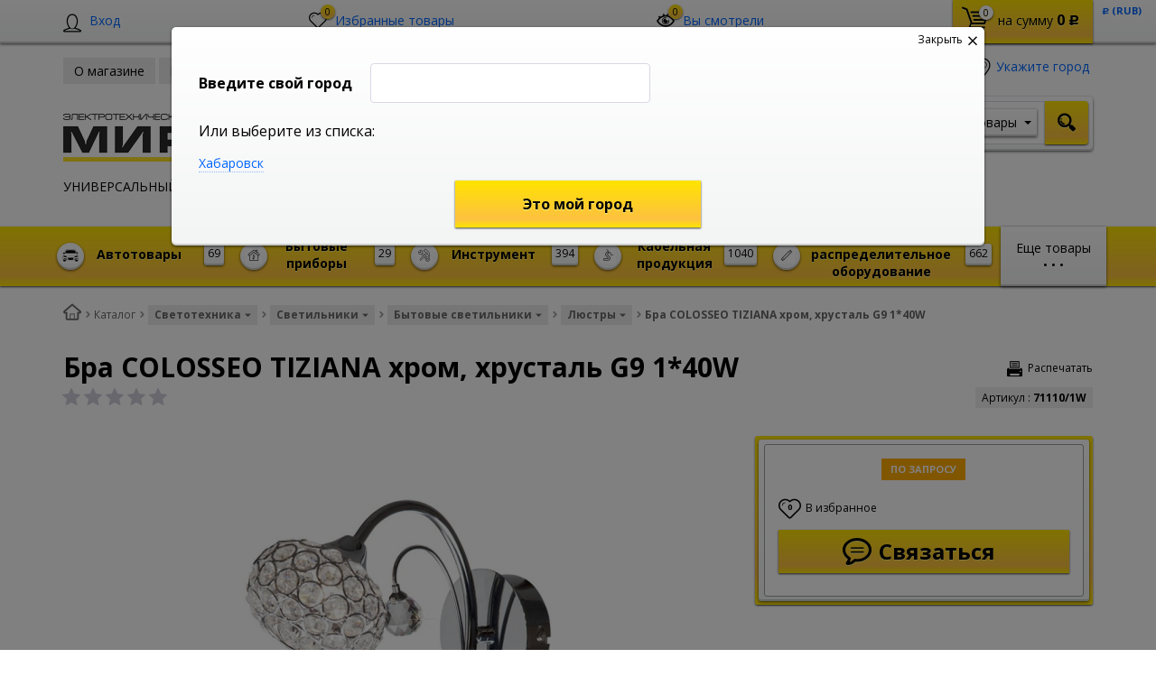

--- FILE ---
content_type: text/html; charset=UTF-8
request_url: https://shop.mireks.ru/ajax/viewed.php?get_block_viewed=Y
body_size: 432
content:
<div id="backend-viewd-container" class="top-line-item you-watched">
            <a href="#" class="btn-you-watched pseudolink with-icon"
   data-popup="#popup_you-watched" id="you-watched-toggler">
    <i class="flaticon-eye36"></i>
    <span class="items-inside" id="bxdinamic_bitronic2_watched_list_52">
        <!--'start_frame_cache_bxdinamic_bitronic2_watched_list_52'-->        0        <!--'end_frame_cache_bxdinamic_bitronic2_watched_list_52'-->    </span>
    <span class="link-text">Вы смотрели</span>
</a>
<div class="top-line-popup popup_you-watched" id="popup_you-watched" data-darken>
    <button class="btn-close" data-popup="#popup_you-watched">
        <span class="btn-text">Закрыть</span>
        <i class="flaticon-close47"></i>
    </button>
    <div class="popup-header">
        <!--'start_frame_cache_rJCt68'-->        <span class="header-text">
            Вы смотрели 0 товаров:
        </span>
        <!--'end_frame_cache_rJCt68'-->    </div>
    <div class="table-wrap">
        <div class="scroller scroller_v">
            <!--'start_frame_cache_qsNgU0'-->            <pre class="cache_time_debug">16:52:00 - 21.01.2026</pre>                        <!--'end_frame_cache_qsNgU0'-->            <div class="scroller__track scroller__track_v">
                <div class="scroller__bar scroller__bar_v"></div>
            </div>
        </div>
    </div>
</div>
    </div>

--- FILE ---
content_type: text/html; charset=UTF-8
request_url: https://shop.mireks.ru/ajax/bigdata.php?AJAX_ITEMS=undefined&RID=undefined
body_size: 5374
content:
<pre class="cache_time_debug">16:52:02 - 21.01.2026</pre><header>
	<i class="flaticon-text133"></i>
	<span class="text">Не забудьте добавить к заказу:</span>
</header>
<div id="bigdata_accessories_products_1953143524_items" class="accessories-list">
		<!-- add class .out-of-stock to switch buy-btn visibility -->
	<div class="accessory __hide_buttons" id="bx_1747185_391916576486305">
				
		<div itemscope itemtype="http://schema.org/ImageObject" class="photo">
			<a href="/catalog/svetotekhnika/svetilniki/svetodiodnaya_lenta/konnektory_i_aksessuary/konnektor_era_ls_connector_rgb_dd_ip20_3sht_up.html">
			<img itemprop="contentUrl" class="lazy" data-original="/upload/resizer2/14/c6c/c6c984f651f97fd62169019064870fc5.jpg" src="/bitrix/templates/romza_bitronic2_2.25.0/img/ajax-loader.gif" alt="Коннектор Эра LS-connector-RGB-DD-IP20 (3шт/уп)" title="Коннектор Эра LS-connector-RGB-DD-IP20 (3шт/уп)">
			</a>
		</div>
		<div class="main-data">
			<a href="/catalog/svetotekhnika/svetilniki/svetodiodnaya_lenta/konnektory_i_aksessuary/konnektor_era_ls_connector_rgb_dd_ip20_3sht_up.html">
				<span class="text">Коннектор Эра LS-connector-RGB-DD-IP20 (3шт/уп)</span>
			</a>
							<div class="rating">
					
<div class="rating-stars" data-rating="3" data-itemid="391916" data-params="d877d420371769d9e79366a313795978" data-disabled="false">
	
			<i data-value="0" data-index="1" title="1" class="flaticon-black13">
		</i>
			<i data-value="1" data-index="2" title="2" class="flaticon-black13">
		</i>
			<i data-value="2" data-index="3" title="3" class="flaticon-black13">
		</i>
			<i data-value="3" data-index="4" title="4" class="flaticon-black13">
		</i>
			<i data-value="4" data-index="5" title="5" class="flaticon-black13">
		</i>
	</div><!-- /rating-stars -->
<script>RZB2.ajax.Vote.arParams["d877d420371769d9e79366a313795978"] = {'SESSION_PARAMS':'d877d420371769d9e79366a313795978','sessid':'16f953e962aa2569025e8f9d613b7cbe','AJAX_CALL':'Y'};</script>				</div><!-- /.rating -->
						<div class="price-wrap clearfix">
							<span class="price" id="bx_1747185_391916576486305_price">По запросу</span>
						</div>
		</div><!-- /.main-data -->
		<div class="action-buttons" id="bx_1747185_391916576486305_basket_actions">
							<button 
					type="button" 
					class="btn-action favorite" 
					data-favorite-id="391916" 
					data-tooltip title="Добавить в избранное"
					id="bx_1747185_391916576486305_favorite_link">
					<i class="flaticon-heart3"></i>
				</button>
									<div class="btn-buy-wrap icon-only "				data-tooltip title="Связаться">
															<button type="button" class="btn-action buy when-in-stock" id="bx_1747185_391916576486305_request_link"
							data-product-id="391916" data-product-rid="391916" data-measure-name="шт"
							data-toggle="modal" data-target="#modal_contact_product">
							<i class="flaticon-speech90"></i>
                            <input type="hidden" name="bigdata_recommendation_id" value="391916">
						</button>
												</div>
		</div><!-- .action-buttons -->
		 
				<script type="text/javascript">
			var obbx_1747185_391916576486305 = new JCCatalogItem({'PRODUCT_TYPE':'','SHOW_QUANTITY':false,'BIG_DATA':true,'ACCESSORS':true,'SHOW_ADD_BASKET_BTN':false,'SHOW_BUY_BTN':false,'SHOW_ABSENT':false,'SHOW_SKU_PROPS':false,'SECOND_PICT':'','SHOW_OLD_PRICE':true,'SHOW_DISCOUNT_PERCENT':true,'ADD_TO_BASKET_ACTION':'','SHOW_CLOSE_POPUP':false,'DISPLAY_COMPARE':false,'DISPLAY_FAVORITE':true,'REQUEST_URI':'/catalog/svetotekhnika/svetilniki/bytovye_svetilniki/lyustry/bra_colosseo_tiziana_khrom_khrustal_g9_1_40w.html','SCRIPT_NAME':'/bitrix/urlrewrite.php','DEFAULT_PICTURE':{'PICTURE':'','PICTURE_SECOND':''},'VISUAL':{'ID':'bx_1747185_391916576486305','PRICE_ID':'bx_1747185_391916576486305_price','BUY_ID':'bx_1747185_391916576486305_buy_link','BUY_ID_2':'bx_1747185_391916576486305_buy_link_alt','BUY_ONECLICK':'bx_1747185_391916576486305_buy_oneclick','ADD_BASKET_ID':'','BASKET_ACTIONS_ID':'bx_1747185_391916576486305_basket_actions','BASKET_PROP_DIV':'bx_1747185_391916576486305_basket_prop','COMPARE_LINK_ID':'bx_1747185_391916576486305_compare_link','FAVORITE_ID':'bx_1747185_391916576486305_favorite_link','BIG_DATA_CONTAINER':'bigdata_accessories_products_1953143524_items'},'BASKET':{'ADD_PROPS':true,'PROPS':'prop','EMPTY_PROPS':true,'BASKET_URL':'/personal/cart/','ADD_URL_TEMPLATE':'/ajax/catalog.php?action=ADD2BASKET&id=#ID#&ajax_basket=Y','BUY_URL_TEMPLATE':'/ajax/catalog.php?action=BUY&id=#ID#&ajax_basket=Y'},'PRODUCT':{'ID':'391916','IBLOCK_ID':'52','NAME':'','PICT':{'ID':'1125589','TIMESTAMP_X':'03.12.2020 04:39:24','MODULE_ID':'iblock','HEIGHT':'150','WIDTH':'150','FILE_SIZE':'6299','CONTENT_TYPE':'image/jpeg','SUBDIR':'iblock/226','FILE_NAME':'22629a5a17849e2d9211d11c9cea1884.jpg','ORIGINAL_NAME':'4961c536-a943-11e6-a0b1-00059a3c7a00_df9573fb-4803-11e9-847b-005056b435e2.resize1.jpg','DESCRIPTION':'628393 ЭРА LS-connector-RGB-DD-IP20','HANDLER_ID':'','EXTERNAL_ID':'07d399817f0255f835422857606432e2','SRC':'/upload/iblock/226/22629a5a17849e2d9211d11c9cea1884.jpg','ALT':'Коннектор Эра LS-connector-RGB-DD-IP20 (3шт/уп)','TITLE':'Коннектор Эра LS-connector-RGB-DD-IP20 (3шт/уп)'},'CAN_BUY':false,'BASIS_PRICE':''},'OFFERS':[],'OFFER_SELECTED':'0','TREE_PROPS':[],'LAST_ELEMENT':'','FAVORITE':{'FAVORITE_URL_TEMPLATE':'/ajax/favorites.php?ACTION=ADD&ID=#ID#','FAVORITE_URL_TEMPLATE_DEL':'/ajax/favorites.php?ACTION=DELETE&ID=#ID#','FAVORITE_PATH':''}});
		</script>
	</div><!-- /.accessory -->
		<!-- add class .out-of-stock to switch buy-btn visibility -->
	<div class="accessory __hide_buttons" id="bx_1747185_3919301194757889">
				
		<div itemscope itemtype="http://schema.org/ImageObject" class="photo">
			<a href="/catalog/svetotekhnika/svetilniki/prozhektora/prozhektora_svetodiodnye/prozhektor_svetodiodnyy_era_lpr_30w_6500k_m.html">
			<img itemprop="contentUrl" class="lazy" data-original="/upload/resizer2/14/bbe/bbece2f2233c191afdc81050d3860f72.jpg" src="/bitrix/templates/romza_bitronic2_2.25.0/img/ajax-loader.gif" alt="Прожектор светодиодный Эра LPR-30W-6500K-M" title="Прожектор светодиодный Эра LPR-30W-6500K-M">
			</a>
		</div>
		<div class="main-data">
			<a href="/catalog/svetotekhnika/svetilniki/prozhektora/prozhektora_svetodiodnye/prozhektor_svetodiodnyy_era_lpr_30w_6500k_m.html">
				<span class="text">Прожектор светодиодный Эра LPR-30W-6500K-M</span>
			</a>
							<div class="rating">
					
<div class="rating-stars" data-rating="3" data-itemid="391930" data-params="d877d420371769d9e79366a313795978" data-disabled="false">
	
			<i data-value="0" data-index="1" title="1" class="flaticon-black13">
		</i>
			<i data-value="1" data-index="2" title="2" class="flaticon-black13">
		</i>
			<i data-value="2" data-index="3" title="3" class="flaticon-black13">
		</i>
			<i data-value="3" data-index="4" title="4" class="flaticon-black13">
		</i>
			<i data-value="4" data-index="5" title="5" class="flaticon-black13">
		</i>
	</div><!-- /rating-stars -->
<script>RZB2.ajax.Vote.arParams["d877d420371769d9e79366a313795978"] = {'SESSION_PARAMS':'d877d420371769d9e79366a313795978','sessid':'16f953e962aa2569025e8f9d613b7cbe','AJAX_CALL':'Y'};</script>				</div><!-- /.rating -->
						<div class="price-wrap clearfix">
							<span class="price" id="bx_1747185_3919301194757889_price">По запросу</span>
						</div>
		</div><!-- /.main-data -->
		<div class="action-buttons" id="bx_1747185_3919301194757889_basket_actions">
							<button 
					type="button" 
					class="btn-action favorite" 
					data-favorite-id="391930" 
					data-tooltip title="Добавить в избранное"
					id="bx_1747185_3919301194757889_favorite_link">
					<i class="flaticon-heart3"></i>
				</button>
									<div class="btn-buy-wrap icon-only "				data-tooltip title="Связаться">
															<button type="button" class="btn-action buy when-in-stock" id="bx_1747185_3919301194757889_request_link"
							data-product-id="391930" data-product-rid="391930" data-measure-name="шт"
							data-toggle="modal" data-target="#modal_contact_product">
							<i class="flaticon-speech90"></i>
                            <input type="hidden" name="bigdata_recommendation_id" value="391930">
						</button>
												</div>
		</div><!-- .action-buttons -->
		 
				<script type="text/javascript">
			var obbx_1747185_3919301194757889 = new JCCatalogItem({'PRODUCT_TYPE':'','SHOW_QUANTITY':false,'BIG_DATA':true,'ACCESSORS':true,'SHOW_ADD_BASKET_BTN':false,'SHOW_BUY_BTN':false,'SHOW_ABSENT':false,'SHOW_SKU_PROPS':false,'SECOND_PICT':'','SHOW_OLD_PRICE':true,'SHOW_DISCOUNT_PERCENT':true,'ADD_TO_BASKET_ACTION':'','SHOW_CLOSE_POPUP':false,'DISPLAY_COMPARE':false,'DISPLAY_FAVORITE':true,'REQUEST_URI':'/catalog/svetotekhnika/svetilniki/bytovye_svetilniki/lyustry/bra_colosseo_tiziana_khrom_khrustal_g9_1_40w.html','SCRIPT_NAME':'/bitrix/urlrewrite.php','DEFAULT_PICTURE':{'PICTURE':'','PICTURE_SECOND':''},'VISUAL':{'ID':'bx_1747185_3919301194757889','PRICE_ID':'bx_1747185_3919301194757889_price','BUY_ID':'bx_1747185_3919301194757889_buy_link','BUY_ID_2':'bx_1747185_3919301194757889_buy_link_alt','BUY_ONECLICK':'bx_1747185_3919301194757889_buy_oneclick','ADD_BASKET_ID':'','BASKET_ACTIONS_ID':'bx_1747185_3919301194757889_basket_actions','BASKET_PROP_DIV':'bx_1747185_3919301194757889_basket_prop','COMPARE_LINK_ID':'bx_1747185_3919301194757889_compare_link','FAVORITE_ID':'bx_1747185_3919301194757889_favorite_link','BIG_DATA_CONTAINER':'bigdata_accessories_products_1953143524_items'},'BASKET':{'ADD_PROPS':true,'PROPS':'prop','EMPTY_PROPS':true,'BASKET_URL':'/personal/cart/','ADD_URL_TEMPLATE':'/ajax/catalog.php?action=ADD2BASKET&id=#ID#&ajax_basket=Y','BUY_URL_TEMPLATE':'/ajax/catalog.php?action=BUY&id=#ID#&ajax_basket=Y'},'PRODUCT':{'ID':'391930','IBLOCK_ID':'52','NAME':'','PICT':{'ID':'860267','TIMESTAMP_X':'30.05.2019 03:38:50','MODULE_ID':'iblock','HEIGHT':'150','WIDTH':'114','FILE_SIZE':'7226','CONTENT_TYPE':'image/jpeg','SUBDIR':'iblock/252','FILE_NAME':'252f9763ecc016d18a7faaf860fcbe1c.jpg','ORIGINAL_NAME':'2ad907b9-a93f-11e6-a0b1-00059a3c7a00_fec1d291-47f5-11e9-847b-005056b435e2.resize1.jpg','DESCRIPTION':'пр30','HANDLER_ID':'','EXTERNAL_ID':'5c459760bdac5e88771f4958ccf71df7','SRC':'/upload/iblock/252/252f9763ecc016d18a7faaf860fcbe1c.jpg','ALT':'Прожектор светодиодный Эра LPR-30W-6500K-M','TITLE':'Прожектор светодиодный Эра LPR-30W-6500K-M'},'CAN_BUY':false,'BASIS_PRICE':''},'OFFERS':[],'OFFER_SELECTED':'0','TREE_PROPS':[],'LAST_ELEMENT':'','FAVORITE':{'FAVORITE_URL_TEMPLATE':'/ajax/favorites.php?ACTION=ADD&ID=#ID#','FAVORITE_URL_TEMPLATE_DEL':'/ajax/favorites.php?ACTION=DELETE&ID=#ID#','FAVORITE_PATH':''}});
		</script>
	</div><!-- /.accessory -->
		<!-- add class .out-of-stock to switch buy-btn visibility -->
	<div class="accessory __hide_buttons" id="bx_1747185_391940967791510">
				
		<div itemscope itemtype="http://schema.org/ImageObject" class="photo">
			<a href="/catalog/svetotekhnika/svetilniki/bytovye_svetilniki/svetilniki_pod_lyuminestsentnuyu_lampu_1/svetilnik_lyuminestsentnyy_navigator_nel_a2_e130_t4_840_wh.html">
			<img itemprop="contentUrl" class="lazy" data-original="/upload/resizer2/14/4bb/4bb6d95cb140911e84b94c03c15a95d8.gif" src="/bitrix/templates/romza_bitronic2_2.25.0/img/ajax-loader.gif" alt="Светильник люминесцентный Navigator NEL-A2-E130-T4-840/WH" title="Светильник люминесцентный Navigator NEL-A2-E130-T4-840/WH">
			</a>
		</div>
		<div class="main-data">
			<a href="/catalog/svetotekhnika/svetilniki/bytovye_svetilniki/svetilniki_pod_lyuminestsentnuyu_lampu_1/svetilnik_lyuminestsentnyy_navigator_nel_a2_e130_t4_840_wh.html">
				<span class="text">Светильник люминесцентный Navigator NEL-A2-E130-T4-840/WH</span>
			</a>
							<div class="rating">
					
<div class="rating-stars" data-rating="0" data-itemid="391940" data-params="d877d420371769d9e79366a313795978" data-disabled="false">
	
			<i data-value="0" data-index="1" title="1" class="flaticon-black13">
		</i>
			<i data-value="1" data-index="2" title="2" class="flaticon-black13">
		</i>
			<i data-value="2" data-index="3" title="3" class="flaticon-black13">
		</i>
			<i data-value="3" data-index="4" title="4" class="flaticon-black13">
		</i>
			<i data-value="4" data-index="5" title="5" class="flaticon-black13">
		</i>
	</div><!-- /rating-stars -->
<script>RZB2.ajax.Vote.arParams["d877d420371769d9e79366a313795978"] = {'SESSION_PARAMS':'d877d420371769d9e79366a313795978','sessid':'16f953e962aa2569025e8f9d613b7cbe','AJAX_CALL':'Y'};</script>				</div><!-- /.rating -->
						<div class="price-wrap clearfix">
							<span class="price" id="bx_1747185_391940967791510_price">По запросу</span>
						</div>
		</div><!-- /.main-data -->
		<div class="action-buttons" id="bx_1747185_391940967791510_basket_actions">
							<button 
					type="button" 
					class="btn-action favorite" 
					data-favorite-id="391940" 
					data-tooltip title="Добавить в избранное"
					id="bx_1747185_391940967791510_favorite_link">
					<i class="flaticon-heart3"></i>
				</button>
									<div class="btn-buy-wrap icon-only "				data-tooltip title="Связаться">
															<button type="button" class="btn-action buy when-in-stock" id="bx_1747185_391940967791510_request_link"
							data-product-id="391940" data-product-rid="391940" data-measure-name="шт"
							data-toggle="modal" data-target="#modal_contact_product">
							<i class="flaticon-speech90"></i>
                            <input type="hidden" name="bigdata_recommendation_id" value="391940">
						</button>
												</div>
		</div><!-- .action-buttons -->
		 
				<script type="text/javascript">
			var obbx_1747185_391940967791510 = new JCCatalogItem({'PRODUCT_TYPE':'','SHOW_QUANTITY':false,'BIG_DATA':true,'ACCESSORS':true,'SHOW_ADD_BASKET_BTN':false,'SHOW_BUY_BTN':false,'SHOW_ABSENT':false,'SHOW_SKU_PROPS':false,'SECOND_PICT':'','SHOW_OLD_PRICE':true,'SHOW_DISCOUNT_PERCENT':true,'ADD_TO_BASKET_ACTION':'','SHOW_CLOSE_POPUP':false,'DISPLAY_COMPARE':false,'DISPLAY_FAVORITE':true,'REQUEST_URI':'/catalog/svetotekhnika/svetilniki/bytovye_svetilniki/lyustry/bra_colosseo_tiziana_khrom_khrustal_g9_1_40w.html','SCRIPT_NAME':'/bitrix/urlrewrite.php','DEFAULT_PICTURE':{'PICTURE':'','PICTURE_SECOND':''},'VISUAL':{'ID':'bx_1747185_391940967791510','PRICE_ID':'bx_1747185_391940967791510_price','BUY_ID':'bx_1747185_391940967791510_buy_link','BUY_ID_2':'bx_1747185_391940967791510_buy_link_alt','BUY_ONECLICK':'bx_1747185_391940967791510_buy_oneclick','ADD_BASKET_ID':'','BASKET_ACTIONS_ID':'bx_1747185_391940967791510_basket_actions','BASKET_PROP_DIV':'bx_1747185_391940967791510_basket_prop','COMPARE_LINK_ID':'bx_1747185_391940967791510_compare_link','FAVORITE_ID':'bx_1747185_391940967791510_favorite_link','BIG_DATA_CONTAINER':'bigdata_accessories_products_1953143524_items'},'BASKET':{'ADD_PROPS':true,'PROPS':'prop','EMPTY_PROPS':true,'BASKET_URL':'/personal/cart/','ADD_URL_TEMPLATE':'/ajax/catalog.php?action=ADD2BASKET&id=#ID#&ajax_basket=Y','BUY_URL_TEMPLATE':'/ajax/catalog.php?action=BUY&id=#ID#&ajax_basket=Y'},'PRODUCT':{'ID':'391940','IBLOCK_ID':'52','NAME':'','PICT':false,'CAN_BUY':false,'BASIS_PRICE':''},'OFFERS':[],'OFFER_SELECTED':'0','TREE_PROPS':[],'LAST_ELEMENT':'','FAVORITE':{'FAVORITE_URL_TEMPLATE':'/ajax/favorites.php?ACTION=ADD&ID=#ID#','FAVORITE_URL_TEMPLATE_DEL':'/ajax/favorites.php?ACTION=DELETE&ID=#ID#','FAVORITE_PATH':''}});
		</script>
	</div><!-- /.accessory -->
		<!-- add class .out-of-stock to switch buy-btn visibility -->
	<div class="accessory __hide_buttons" id="bx_1747185_391979112323672">
				
		<div itemscope itemtype="http://schema.org/ImageObject" class="photo">
			<a href="/catalog/svetotekhnika/svetilniki/bytovye_svetilniki/lyustry/bra_mb9040_3_khrom_3_3w_led.html">
			<img itemprop="contentUrl" class="lazy" data-original="/upload/resizer2/14/4bb/4bb6d95cb140911e84b94c03c15a95d8.gif" src="/bitrix/templates/romza_bitronic2_2.25.0/img/ajax-loader.gif" alt="Бра MB9040-3 Хром 3*3W LED" title="Бра MB9040-3 Хром 3*3W LED">
			</a>
		</div>
		<div class="main-data">
			<a href="/catalog/svetotekhnika/svetilniki/bytovye_svetilniki/lyustry/bra_mb9040_3_khrom_3_3w_led.html">
				<span class="text">Бра MB9040-3 Хром 3*3W LED</span>
			</a>
							<div class="rating">
					
<div class="rating-stars" data-rating="3" data-itemid="391979" data-params="d877d420371769d9e79366a313795978" data-disabled="false">
	
			<i data-value="0" data-index="1" title="1" class="flaticon-black13">
		</i>
			<i data-value="1" data-index="2" title="2" class="flaticon-black13">
		</i>
			<i data-value="2" data-index="3" title="3" class="flaticon-black13">
		</i>
			<i data-value="3" data-index="4" title="4" class="flaticon-black13">
		</i>
			<i data-value="4" data-index="5" title="5" class="flaticon-black13">
		</i>
	</div><!-- /rating-stars -->
<script>RZB2.ajax.Vote.arParams["d877d420371769d9e79366a313795978"] = {'SESSION_PARAMS':'d877d420371769d9e79366a313795978','sessid':'16f953e962aa2569025e8f9d613b7cbe','AJAX_CALL':'Y'};</script>				</div><!-- /.rating -->
						<div class="price-wrap clearfix">
							<span class="price" id="bx_1747185_391979112323672_price">По запросу</span>
						</div>
		</div><!-- /.main-data -->
		<div class="action-buttons" id="bx_1747185_391979112323672_basket_actions">
							<button 
					type="button" 
					class="btn-action favorite" 
					data-favorite-id="391979" 
					data-tooltip title="Добавить в избранное"
					id="bx_1747185_391979112323672_favorite_link">
					<i class="flaticon-heart3"></i>
				</button>
									<div class="btn-buy-wrap icon-only "				data-tooltip title="Связаться">
															<button type="button" class="btn-action buy when-in-stock" id="bx_1747185_391979112323672_request_link"
							data-product-id="391979" data-product-rid="391979" data-measure-name="шт"
							data-toggle="modal" data-target="#modal_contact_product">
							<i class="flaticon-speech90"></i>
                            <input type="hidden" name="bigdata_recommendation_id" value="391979">
						</button>
												</div>
		</div><!-- .action-buttons -->
		 
				<script type="text/javascript">
			var obbx_1747185_391979112323672 = new JCCatalogItem({'PRODUCT_TYPE':'','SHOW_QUANTITY':false,'BIG_DATA':true,'ACCESSORS':true,'SHOW_ADD_BASKET_BTN':false,'SHOW_BUY_BTN':false,'SHOW_ABSENT':false,'SHOW_SKU_PROPS':false,'SECOND_PICT':'','SHOW_OLD_PRICE':true,'SHOW_DISCOUNT_PERCENT':true,'ADD_TO_BASKET_ACTION':'','SHOW_CLOSE_POPUP':false,'DISPLAY_COMPARE':false,'DISPLAY_FAVORITE':true,'REQUEST_URI':'/catalog/svetotekhnika/svetilniki/bytovye_svetilniki/lyustry/bra_colosseo_tiziana_khrom_khrustal_g9_1_40w.html','SCRIPT_NAME':'/bitrix/urlrewrite.php','DEFAULT_PICTURE':{'PICTURE':'','PICTURE_SECOND':''},'VISUAL':{'ID':'bx_1747185_391979112323672','PRICE_ID':'bx_1747185_391979112323672_price','BUY_ID':'bx_1747185_391979112323672_buy_link','BUY_ID_2':'bx_1747185_391979112323672_buy_link_alt','BUY_ONECLICK':'bx_1747185_391979112323672_buy_oneclick','ADD_BASKET_ID':'','BASKET_ACTIONS_ID':'bx_1747185_391979112323672_basket_actions','BASKET_PROP_DIV':'bx_1747185_391979112323672_basket_prop','COMPARE_LINK_ID':'bx_1747185_391979112323672_compare_link','FAVORITE_ID':'bx_1747185_391979112323672_favorite_link','BIG_DATA_CONTAINER':'bigdata_accessories_products_1953143524_items'},'BASKET':{'ADD_PROPS':true,'PROPS':'prop','EMPTY_PROPS':true,'BASKET_URL':'/personal/cart/','ADD_URL_TEMPLATE':'/ajax/catalog.php?action=ADD2BASKET&id=#ID#&ajax_basket=Y','BUY_URL_TEMPLATE':'/ajax/catalog.php?action=BUY&id=#ID#&ajax_basket=Y'},'PRODUCT':{'ID':'391979','IBLOCK_ID':'52','NAME':'','PICT':false,'CAN_BUY':false,'BASIS_PRICE':''},'OFFERS':[],'OFFER_SELECTED':'0','TREE_PROPS':[],'LAST_ELEMENT':'','FAVORITE':{'FAVORITE_URL_TEMPLATE':'/ajax/favorites.php?ACTION=ADD&ID=#ID#','FAVORITE_URL_TEMPLATE_DEL':'/ajax/favorites.php?ACTION=DELETE&ID=#ID#','FAVORITE_PATH':''}});
		</script>
	</div><!-- /.accessory -->
		<!-- add class .out-of-stock to switch buy-btn visibility -->
	<div class="accessory __hide_buttons" id="bx_1747185_391989867281605">
				
		<div itemscope itemtype="http://schema.org/ImageObject" class="photo">
			<a href="/catalog/svetotekhnika/svetilniki/fonari/fonar_trofi_tsp10_akkum_4v1_5ah_15xled_zu_vilka_220v.html">
			<img itemprop="contentUrl" class="lazy" data-original="/upload/resizer2/14/749/749b0b79ab2bac1382c4fa2b812f2186.jpg" src="/bitrix/templates/romza_bitronic2_2.25.0/img/ajax-loader.gif" alt="Фонарь Трофи TSP10 аккум. 4V1.5Ah, 15xLED, ЗУ вилка 220V" title="Фонарь Трофи TSP10 аккум. 4V1.5Ah, 15xLED, ЗУ вилка 220V">
			</a>
		</div>
		<div class="main-data">
			<a href="/catalog/svetotekhnika/svetilniki/fonari/fonar_trofi_tsp10_akkum_4v1_5ah_15xled_zu_vilka_220v.html">
				<span class="text">Фонарь Трофи TSP10 аккум. 4V1.5Ah, 15xLED, ЗУ вилка 220V</span>
			</a>
							<div class="rating">
					
<div class="rating-stars" data-rating="3" data-itemid="391989" data-params="d877d420371769d9e79366a313795978" data-disabled="false">
	
			<i data-value="0" data-index="1" title="1" class="flaticon-black13">
		</i>
			<i data-value="1" data-index="2" title="2" class="flaticon-black13">
		</i>
			<i data-value="2" data-index="3" title="3" class="flaticon-black13">
		</i>
			<i data-value="3" data-index="4" title="4" class="flaticon-black13">
		</i>
			<i data-value="4" data-index="5" title="5" class="flaticon-black13">
		</i>
	</div><!-- /rating-stars -->
<script>RZB2.ajax.Vote.arParams["d877d420371769d9e79366a313795978"] = {'SESSION_PARAMS':'d877d420371769d9e79366a313795978','sessid':'16f953e962aa2569025e8f9d613b7cbe','AJAX_CALL':'Y'};</script>				</div><!-- /.rating -->
						<div class="price-wrap clearfix">
							<span class="price" id="bx_1747185_391989867281605_price">По запросу</span>
						</div>
		</div><!-- /.main-data -->
		<div class="action-buttons" id="bx_1747185_391989867281605_basket_actions">
							<button 
					type="button" 
					class="btn-action favorite" 
					data-favorite-id="391989" 
					data-tooltip title="Добавить в избранное"
					id="bx_1747185_391989867281605_favorite_link">
					<i class="flaticon-heart3"></i>
				</button>
									<div class="btn-buy-wrap icon-only "				data-tooltip title="Связаться">
															<button type="button" class="btn-action buy when-in-stock" id="bx_1747185_391989867281605_request_link"
							data-product-id="391989" data-product-rid="391989" data-measure-name="шт"
							data-toggle="modal" data-target="#modal_contact_product">
							<i class="flaticon-speech90"></i>
                            <input type="hidden" name="bigdata_recommendation_id" value="391989">
						</button>
												</div>
		</div><!-- .action-buttons -->
		 
				<script type="text/javascript">
			var obbx_1747185_391989867281605 = new JCCatalogItem({'PRODUCT_TYPE':'','SHOW_QUANTITY':false,'BIG_DATA':true,'ACCESSORS':true,'SHOW_ADD_BASKET_BTN':false,'SHOW_BUY_BTN':false,'SHOW_ABSENT':false,'SHOW_SKU_PROPS':false,'SECOND_PICT':'','SHOW_OLD_PRICE':true,'SHOW_DISCOUNT_PERCENT':true,'ADD_TO_BASKET_ACTION':'','SHOW_CLOSE_POPUP':false,'DISPLAY_COMPARE':false,'DISPLAY_FAVORITE':true,'REQUEST_URI':'/catalog/svetotekhnika/svetilniki/bytovye_svetilniki/lyustry/bra_colosseo_tiziana_khrom_khrustal_g9_1_40w.html','SCRIPT_NAME':'/bitrix/urlrewrite.php','DEFAULT_PICTURE':{'PICTURE':'','PICTURE_SECOND':''},'VISUAL':{'ID':'bx_1747185_391989867281605','PRICE_ID':'bx_1747185_391989867281605_price','BUY_ID':'bx_1747185_391989867281605_buy_link','BUY_ID_2':'bx_1747185_391989867281605_buy_link_alt','BUY_ONECLICK':'bx_1747185_391989867281605_buy_oneclick','ADD_BASKET_ID':'','BASKET_ACTIONS_ID':'bx_1747185_391989867281605_basket_actions','BASKET_PROP_DIV':'bx_1747185_391989867281605_basket_prop','COMPARE_LINK_ID':'bx_1747185_391989867281605_compare_link','FAVORITE_ID':'bx_1747185_391989867281605_favorite_link','BIG_DATA_CONTAINER':'bigdata_accessories_products_1953143524_items'},'BASKET':{'ADD_PROPS':true,'PROPS':'prop','EMPTY_PROPS':true,'BASKET_URL':'/personal/cart/','ADD_URL_TEMPLATE':'/ajax/catalog.php?action=ADD2BASKET&id=#ID#&ajax_basket=Y','BUY_URL_TEMPLATE':'/ajax/catalog.php?action=BUY&id=#ID#&ajax_basket=Y'},'PRODUCT':{'ID':'391989','IBLOCK_ID':'52','NAME':'','PICT':{'ID':'1062105','TIMESTAMP_X':'10.09.2020 03:07:41','MODULE_ID':'iblock','HEIGHT':'150','WIDTH':'150','FILE_SIZE':'7953','CONTENT_TYPE':'image/jpeg','SUBDIR':'iblock/140','FILE_NAME':'140951d6c114a7222851c0181a40b515.jpg','ORIGINAL_NAME':'df361316-a93c-11e6-a0b1-00059a3c7a00_8c950068-47e1-11e9-847b-005056b435e2.resize1.jpg','DESCRIPTION':'TSP10','HANDLER_ID':'','EXTERNAL_ID':'adabb07da8dfaafc9b8f3fa0dea8ed64','SRC':'/upload/iblock/140/140951d6c114a7222851c0181a40b515.jpg','ALT':'Фонарь Трофи TSP10 аккум. 4V1.5Ah, 15xLED, ЗУ вилка 220V','TITLE':'Фонарь Трофи TSP10 аккум. 4V1.5Ah, 15xLED, ЗУ вилка 220V'},'CAN_BUY':false,'BASIS_PRICE':''},'OFFERS':[],'OFFER_SELECTED':'0','TREE_PROPS':[],'LAST_ELEMENT':'','FAVORITE':{'FAVORITE_URL_TEMPLATE':'/ajax/favorites.php?ACTION=ADD&ID=#ID#','FAVORITE_URL_TEMPLATE_DEL':'/ajax/favorites.php?ACTION=DELETE&ID=#ID#','FAVORITE_PATH':''}});
		</script>
	</div><!-- /.accessory -->
		<!-- add class .out-of-stock to switch buy-btn visibility -->
	<div class="accessory __hide_buttons" id="bx_1747185_3920001053701541">
				
		<div itemscope itemtype="http://schema.org/ImageObject" class="photo">
			<a href="/catalog/svetotekhnika/svetilniki/ofisnye_svetilniki/nastolnye_svetilniki/svetilnik_nastolnyy_elmakst_dl_b2003c_g23_chernyy_strubtsina.html">
			<img itemprop="contentUrl" class="lazy" data-original="/upload/resizer2/14/8f8/8f8a958f980f1b92cd4a2d84312a3cad.jpg" src="/bitrix/templates/romza_bitronic2_2.25.0/img/ajax-loader.gif" alt="Светильник настольный Elmakst DL-B2003C G23 черный струбцина" title="Светильник настольный Elmakst DL-B2003C G23 черный струбцина">
			</a>
		</div>
		<div class="main-data">
			<a href="/catalog/svetotekhnika/svetilniki/ofisnye_svetilniki/nastolnye_svetilniki/svetilnik_nastolnyy_elmakst_dl_b2003c_g23_chernyy_strubtsina.html">
				<span class="text">Светильник настольный Elmakst DL-B2003C G23 черный струбцина</span>
			</a>
							<div class="rating">
					
<div class="rating-stars" data-rating="3" data-itemid="392000" data-params="d877d420371769d9e79366a313795978" data-disabled="false">
	
			<i data-value="0" data-index="1" title="1" class="flaticon-black13">
		</i>
			<i data-value="1" data-index="2" title="2" class="flaticon-black13">
		</i>
			<i data-value="2" data-index="3" title="3" class="flaticon-black13">
		</i>
			<i data-value="3" data-index="4" title="4" class="flaticon-black13">
		</i>
			<i data-value="4" data-index="5" title="5" class="flaticon-black13">
		</i>
	</div><!-- /rating-stars -->
<script>RZB2.ajax.Vote.arParams["d877d420371769d9e79366a313795978"] = {'SESSION_PARAMS':'d877d420371769d9e79366a313795978','sessid':'16f953e962aa2569025e8f9d613b7cbe','AJAX_CALL':'Y'};</script>				</div><!-- /.rating -->
						<div class="price-wrap clearfix">
							<span class="price" id="bx_1747185_3920001053701541_price">По запросу</span>
						</div>
		</div><!-- /.main-data -->
		<div class="action-buttons" id="bx_1747185_3920001053701541_basket_actions">
							<button 
					type="button" 
					class="btn-action favorite" 
					data-favorite-id="392000" 
					data-tooltip title="Добавить в избранное"
					id="bx_1747185_3920001053701541_favorite_link">
					<i class="flaticon-heart3"></i>
				</button>
									<div class="btn-buy-wrap icon-only "				data-tooltip title="Связаться">
															<button type="button" class="btn-action buy when-in-stock" id="bx_1747185_3920001053701541_request_link"
							data-product-id="392000" data-product-rid="392000" data-measure-name="шт"
							data-toggle="modal" data-target="#modal_contact_product">
							<i class="flaticon-speech90"></i>
                            <input type="hidden" name="bigdata_recommendation_id" value="392000">
						</button>
												</div>
		</div><!-- .action-buttons -->
		 
				<script type="text/javascript">
			var obbx_1747185_3920001053701541 = new JCCatalogItem({'PRODUCT_TYPE':'','SHOW_QUANTITY':false,'BIG_DATA':true,'ACCESSORS':true,'SHOW_ADD_BASKET_BTN':false,'SHOW_BUY_BTN':false,'SHOW_ABSENT':false,'SHOW_SKU_PROPS':false,'SECOND_PICT':'','SHOW_OLD_PRICE':true,'SHOW_DISCOUNT_PERCENT':true,'ADD_TO_BASKET_ACTION':'','SHOW_CLOSE_POPUP':false,'DISPLAY_COMPARE':false,'DISPLAY_FAVORITE':true,'REQUEST_URI':'/catalog/svetotekhnika/svetilniki/bytovye_svetilniki/lyustry/bra_colosseo_tiziana_khrom_khrustal_g9_1_40w.html','SCRIPT_NAME':'/bitrix/urlrewrite.php','DEFAULT_PICTURE':{'PICTURE':'','PICTURE_SECOND':''},'VISUAL':{'ID':'bx_1747185_3920001053701541','PRICE_ID':'bx_1747185_3920001053701541_price','BUY_ID':'bx_1747185_3920001053701541_buy_link','BUY_ID_2':'bx_1747185_3920001053701541_buy_link_alt','BUY_ONECLICK':'bx_1747185_3920001053701541_buy_oneclick','ADD_BASKET_ID':'','BASKET_ACTIONS_ID':'bx_1747185_3920001053701541_basket_actions','BASKET_PROP_DIV':'bx_1747185_3920001053701541_basket_prop','COMPARE_LINK_ID':'bx_1747185_3920001053701541_compare_link','FAVORITE_ID':'bx_1747185_3920001053701541_favorite_link','BIG_DATA_CONTAINER':'bigdata_accessories_products_1953143524_items'},'BASKET':{'ADD_PROPS':true,'PROPS':'prop','EMPTY_PROPS':true,'BASKET_URL':'/personal/cart/','ADD_URL_TEMPLATE':'/ajax/catalog.php?action=ADD2BASKET&id=#ID#&ajax_basket=Y','BUY_URL_TEMPLATE':'/ajax/catalog.php?action=BUY&id=#ID#&ajax_basket=Y'},'PRODUCT':{'ID':'392000','IBLOCK_ID':'52','NAME':'','PICT':{'ID':'876611','TIMESTAMP_X':'30.05.2019 08:33:28','MODULE_ID':'iblock','HEIGHT':'150','WIDTH':'150','FILE_SIZE':'4823','CONTENT_TYPE':'image/jpeg','SUBDIR':'iblock/821','FILE_NAME':'82163e9db2a0a21abdd86644bc43d3a0.jpg','ORIGINAL_NAME':'48d35c21-a93f-11e6-a0b1-00059a3c7a00_8535b7e2-deb8-11e7-825e-005056b435e2.resize1.jpg','DESCRIPTION':'ns2003a чер стр','HANDLER_ID':'','EXTERNAL_ID':'5d61ed10dc6eaa1ddcd66888d9e87d86','SRC':'/upload/iblock/821/82163e9db2a0a21abdd86644bc43d3a0.jpg','ALT':'Светильник настольный Elmakst DL-B2003C G23 черный струбцина','TITLE':'Светильник настольный Elmakst DL-B2003C G23 черный струбцина'},'CAN_BUY':false,'BASIS_PRICE':''},'OFFERS':[],'OFFER_SELECTED':'0','TREE_PROPS':[],'LAST_ELEMENT':'','FAVORITE':{'FAVORITE_URL_TEMPLATE':'/ajax/favorites.php?ACTION=ADD&ID=#ID#','FAVORITE_URL_TEMPLATE_DEL':'/ajax/favorites.php?ACTION=DELETE&ID=#ID#','FAVORITE_PATH':''}});
		</script>
	</div><!-- /.accessory -->
		<!-- add class .out-of-stock to switch buy-btn visibility -->
	<div class="accessory __hide_buttons" id="bx_1747185_3920051199056894">
				
		<div itemscope itemtype="http://schema.org/ImageObject" class="photo">
			<a href="/catalog/svetotekhnika/svetilniki/zhkkh_svetilniki/svetodiodnye_svetilniki_1/svetilnik_svetodiodnyy_mireks_s_310_80_s_5w_4000_5000k_500lm_datchik_dvizheniya.html">
			<img itemprop="contentUrl" class="lazy" data-original="/upload/resizer2/14/0cd/0cd57906ba1d6b0891df7c32cd6c3b8f.jpg" src="/bitrix/templates/romza_bitronic2_2.25.0/img/ajax-loader.gif" alt="Светильник светодиодный Mireks С-310-80-S (5W/4000-5000K/500lm/датчик движения)" title="Светильник светодиодный Mireks С-310-80-S (5W/4000-5000K/500lm/датчик движения)">
			</a>
		</div>
		<div class="main-data">
			<a href="/catalog/svetotekhnika/svetilniki/zhkkh_svetilniki/svetodiodnye_svetilniki_1/svetilnik_svetodiodnyy_mireks_s_310_80_s_5w_4000_5000k_500lm_datchik_dvizheniya.html">
				<span class="text">Светильник светодиодный Mireks С-310-80-S (5W/4000-5000K/500lm/датчик движения)</span>
			</a>
							<div class="rating">
					
<div class="rating-stars" data-rating="0" data-itemid="392005" data-params="d877d420371769d9e79366a313795978" data-disabled="false">
	
			<i data-value="0" data-index="1" title="1" class="flaticon-black13">
		</i>
			<i data-value="1" data-index="2" title="2" class="flaticon-black13">
		</i>
			<i data-value="2" data-index="3" title="3" class="flaticon-black13">
		</i>
			<i data-value="3" data-index="4" title="4" class="flaticon-black13">
		</i>
			<i data-value="4" data-index="5" title="5" class="flaticon-black13">
		</i>
	</div><!-- /rating-stars -->
<script>RZB2.ajax.Vote.arParams["d877d420371769d9e79366a313795978"] = {'SESSION_PARAMS':'d877d420371769d9e79366a313795978','sessid':'16f953e962aa2569025e8f9d613b7cbe','AJAX_CALL':'Y'};</script>				</div><!-- /.rating -->
						<div class="price-wrap clearfix">
							<span class="price" id="bx_1747185_3920051199056894_price">По запросу</span>
						</div>
		</div><!-- /.main-data -->
		<div class="action-buttons" id="bx_1747185_3920051199056894_basket_actions">
							<button 
					type="button" 
					class="btn-action favorite" 
					data-favorite-id="392005" 
					data-tooltip title="Добавить в избранное"
					id="bx_1747185_3920051199056894_favorite_link">
					<i class="flaticon-heart3"></i>
				</button>
									<div class="btn-buy-wrap icon-only "				data-tooltip title="Связаться">
															<button type="button" class="btn-action buy when-in-stock" id="bx_1747185_3920051199056894_request_link"
							data-product-id="392005" data-product-rid="392005" data-measure-name="шт"
							data-toggle="modal" data-target="#modal_contact_product">
							<i class="flaticon-speech90"></i>
                            <input type="hidden" name="bigdata_recommendation_id" value="392005">
						</button>
												</div>
		</div><!-- .action-buttons -->
		 
				<script type="text/javascript">
			var obbx_1747185_3920051199056894 = new JCCatalogItem({'PRODUCT_TYPE':'','SHOW_QUANTITY':false,'BIG_DATA':true,'ACCESSORS':true,'SHOW_ADD_BASKET_BTN':false,'SHOW_BUY_BTN':false,'SHOW_ABSENT':false,'SHOW_SKU_PROPS':false,'SECOND_PICT':'','SHOW_OLD_PRICE':true,'SHOW_DISCOUNT_PERCENT':true,'ADD_TO_BASKET_ACTION':'','SHOW_CLOSE_POPUP':false,'DISPLAY_COMPARE':false,'DISPLAY_FAVORITE':true,'REQUEST_URI':'/catalog/svetotekhnika/svetilniki/bytovye_svetilniki/lyustry/bra_colosseo_tiziana_khrom_khrustal_g9_1_40w.html','SCRIPT_NAME':'/bitrix/urlrewrite.php','DEFAULT_PICTURE':{'PICTURE':'','PICTURE_SECOND':''},'VISUAL':{'ID':'bx_1747185_3920051199056894','PRICE_ID':'bx_1747185_3920051199056894_price','BUY_ID':'bx_1747185_3920051199056894_buy_link','BUY_ID_2':'bx_1747185_3920051199056894_buy_link_alt','BUY_ONECLICK':'bx_1747185_3920051199056894_buy_oneclick','ADD_BASKET_ID':'','BASKET_ACTIONS_ID':'bx_1747185_3920051199056894_basket_actions','BASKET_PROP_DIV':'bx_1747185_3920051199056894_basket_prop','COMPARE_LINK_ID':'bx_1747185_3920051199056894_compare_link','FAVORITE_ID':'bx_1747185_3920051199056894_favorite_link','BIG_DATA_CONTAINER':'bigdata_accessories_products_1953143524_items'},'BASKET':{'ADD_PROPS':true,'PROPS':'prop','EMPTY_PROPS':true,'BASKET_URL':'/personal/cart/','ADD_URL_TEMPLATE':'/ajax/catalog.php?action=ADD2BASKET&id=#ID#&ajax_basket=Y','BUY_URL_TEMPLATE':'/ajax/catalog.php?action=BUY&id=#ID#&ajax_basket=Y'},'PRODUCT':{'ID':'392005','IBLOCK_ID':'52','NAME':'','PICT':{'ID':'858520','TIMESTAMP_X':'30.05.2019 03:05:58','MODULE_ID':'iblock','HEIGHT':'145','WIDTH':'150','FILE_SIZE':'11526','CONTENT_TYPE':'image/jpeg','SUBDIR':'iblock/c22','FILE_NAME':'c220f23179b1b07cab703df8af6883ef.jpg','ORIGINAL_NAME':'0f4d5fc1-a93d-11e6-a0b1-00059a3c7a00_4fe33104-47ec-11e9-847b-005056b435e2.resize1.jpg','DESCRIPTION':'310-80','HANDLER_ID':'','EXTERNAL_ID':'0d6392bc5eaf7c558f0c0c85b49b6090','SRC':'/upload/iblock/c22/c220f23179b1b07cab703df8af6883ef.jpg','ALT':'Светильник светодиодный Mireks С-310-80-S (5W/4000-5000K/500lm/датчик движения)','TITLE':'Светильник светодиодный Mireks С-310-80-S (5W/4000-5000K/500lm/датчик движения)'},'CAN_BUY':false,'BASIS_PRICE':''},'OFFERS':[],'OFFER_SELECTED':'0','TREE_PROPS':[],'LAST_ELEMENT':'','FAVORITE':{'FAVORITE_URL_TEMPLATE':'/ajax/favorites.php?ACTION=ADD&ID=#ID#','FAVORITE_URL_TEMPLATE_DEL':'/ajax/favorites.php?ACTION=DELETE&ID=#ID#','FAVORITE_PATH':''}});
		</script>
	</div><!-- /.accessory -->
		<!-- add class .out-of-stock to switch buy-btn visibility -->
	<div class="accessory __hide_buttons" id="bx_1747185_392040553266008">
				
		<div itemscope itemtype="http://schema.org/ImageObject" class="photo">
			<a href="/catalog/svetotekhnika/svetilniki/sadoparkovye_i_ulichnye_svetilniki/svetilnik_sadovyy/svetilnik_sadovyy_era_sl_rsn32_fox_lisa_soln_bat_polistoun_tsvetnoy_32_sm.html">
			<img itemprop="contentUrl" class="lazy" data-original="/upload/resizer2/14/4bb/4bb6d95cb140911e84b94c03c15a95d8.gif" src="/bitrix/templates/romza_bitronic2_2.25.0/img/ajax-loader.gif" alt="Светильник садовый Эра SL-RSN32-FOX &quot;Лиса&quot; солн.бат, полистоун, цветной, 32 см" title="Светильник садовый Эра SL-RSN32-FOX &quot;Лиса&quot; солн.бат, полистоун, цветной, 32 см">
			</a>
		</div>
		<div class="main-data">
			<a href="/catalog/svetotekhnika/svetilniki/sadoparkovye_i_ulichnye_svetilniki/svetilnik_sadovyy/svetilnik_sadovyy_era_sl_rsn32_fox_lisa_soln_bat_polistoun_tsvetnoy_32_sm.html">
				<span class="text">Светильник садовый Эра SL-RSN32-FOX &quot;Лиса&quot; солн.бат, полистоун, цветной, 32 см</span>
			</a>
							<div class="rating">
					
<div class="rating-stars" data-rating="3" data-itemid="392040" data-params="d877d420371769d9e79366a313795978" data-disabled="false">
	
			<i data-value="0" data-index="1" title="1" class="flaticon-black13">
		</i>
			<i data-value="1" data-index="2" title="2" class="flaticon-black13">
		</i>
			<i data-value="2" data-index="3" title="3" class="flaticon-black13">
		</i>
			<i data-value="3" data-index="4" title="4" class="flaticon-black13">
		</i>
			<i data-value="4" data-index="5" title="5" class="flaticon-black13">
		</i>
	</div><!-- /rating-stars -->
<script>RZB2.ajax.Vote.arParams["d877d420371769d9e79366a313795978"] = {'SESSION_PARAMS':'d877d420371769d9e79366a313795978','sessid':'16f953e962aa2569025e8f9d613b7cbe','AJAX_CALL':'Y'};</script>				</div><!-- /.rating -->
						<div class="price-wrap clearfix">
							<span class="price" id="bx_1747185_392040553266008_price">По запросу</span>
						</div>
		</div><!-- /.main-data -->
		<div class="action-buttons" id="bx_1747185_392040553266008_basket_actions">
							<button 
					type="button" 
					class="btn-action favorite" 
					data-favorite-id="392040" 
					data-tooltip title="Добавить в избранное"
					id="bx_1747185_392040553266008_favorite_link">
					<i class="flaticon-heart3"></i>
				</button>
									<div class="btn-buy-wrap icon-only "				data-tooltip title="Связаться">
															<button type="button" class="btn-action buy when-in-stock" id="bx_1747185_392040553266008_request_link"
							data-product-id="392040" data-product-rid="392040" data-measure-name="шт"
							data-toggle="modal" data-target="#modal_contact_product">
							<i class="flaticon-speech90"></i>
                            <input type="hidden" name="bigdata_recommendation_id" value="392040">
						</button>
												</div>
		</div><!-- .action-buttons -->
		 
				<script type="text/javascript">
			var obbx_1747185_392040553266008 = new JCCatalogItem({'PRODUCT_TYPE':'','SHOW_QUANTITY':false,'BIG_DATA':true,'ACCESSORS':true,'SHOW_ADD_BASKET_BTN':false,'SHOW_BUY_BTN':false,'SHOW_ABSENT':false,'SHOW_SKU_PROPS':false,'SECOND_PICT':'','SHOW_OLD_PRICE':true,'SHOW_DISCOUNT_PERCENT':true,'ADD_TO_BASKET_ACTION':'','SHOW_CLOSE_POPUP':false,'DISPLAY_COMPARE':false,'DISPLAY_FAVORITE':true,'REQUEST_URI':'/catalog/svetotekhnika/svetilniki/bytovye_svetilniki/lyustry/bra_colosseo_tiziana_khrom_khrustal_g9_1_40w.html','SCRIPT_NAME':'/bitrix/urlrewrite.php','DEFAULT_PICTURE':{'PICTURE':'','PICTURE_SECOND':''},'VISUAL':{'ID':'bx_1747185_392040553266008','PRICE_ID':'bx_1747185_392040553266008_price','BUY_ID':'bx_1747185_392040553266008_buy_link','BUY_ID_2':'bx_1747185_392040553266008_buy_link_alt','BUY_ONECLICK':'bx_1747185_392040553266008_buy_oneclick','ADD_BASKET_ID':'','BASKET_ACTIONS_ID':'bx_1747185_392040553266008_basket_actions','BASKET_PROP_DIV':'bx_1747185_392040553266008_basket_prop','COMPARE_LINK_ID':'bx_1747185_392040553266008_compare_link','FAVORITE_ID':'bx_1747185_392040553266008_favorite_link','BIG_DATA_CONTAINER':'bigdata_accessories_products_1953143524_items'},'BASKET':{'ADD_PROPS':true,'PROPS':'prop','EMPTY_PROPS':true,'BASKET_URL':'/personal/cart/','ADD_URL_TEMPLATE':'/ajax/catalog.php?action=ADD2BASKET&id=#ID#&ajax_basket=Y','BUY_URL_TEMPLATE':'/ajax/catalog.php?action=BUY&id=#ID#&ajax_basket=Y'},'PRODUCT':{'ID':'392040','IBLOCK_ID':'52','NAME':'','PICT':false,'CAN_BUY':false,'BASIS_PRICE':''},'OFFERS':[],'OFFER_SELECTED':'0','TREE_PROPS':[],'LAST_ELEMENT':'','FAVORITE':{'FAVORITE_URL_TEMPLATE':'/ajax/favorites.php?ACTION=ADD&ID=#ID#','FAVORITE_URL_TEMPLATE_DEL':'/ajax/favorites.php?ACTION=DELETE&ID=#ID#','FAVORITE_PATH':''}});
		</script>
	</div><!-- /.accessory -->
	</div>



--- FILE ---
content_type: application/javascript
request_url: https://shop.mireks.ru/bitrix/cache/js/s2/bitrix/catalog.element/59d/1f/1f7e847c93905e83afda213b0b50459e.js?1768978317
body_size: 1398
content:
var obbx_117848907_411072 = new JCCatalogItem({'REQUEST_URI':'/catalog/svetotekhnika/svetilniki/bytovye_svetilniki/lyustry/bra_colosseo_tiziana_khrom_khrustal_g9_1_40w.html','SCRIPT_NAME':'/bitrix/urlrewrite.php','USE_CATALOG':true,'SHOW_QUANTITY':true,'SHOW_DISCOUNT_PERCENT':true,'SHOW_OLD_PRICE':true,'DISPLAY_COMPARE':false,'DISPLAY_FAVORITE':true,'HAS_SERVICES':false,'SERVICE_IBLOCK_ID':'','MAIN_PICTURE_MODE':'IMG','PRODUCT_TYPE':'1','DETAIL':true,'QUICK_VIEW':false,'ARTICUL':'71110/1W','VISUAL':{'ID':'bx_117848907_411072','PRICE_ID':'bx_117848907_411072_price','PRICE_OLD_ID':'bx_117848907_411072_old_price','ARTICUL_ID':'bx_117848907_411072_articul','BASKET_ACTIONS_ID':'bx_117848907_411072_basket_actions','BUY_ID':'bx_117848907_411072_buy_link','BUY_ONECLICK':'bx_117848907_411072_buy_oneclick','COMPARE_LINK_ID':'bx_117848907_411072_compare_link','FAVORITE_ID':'bx_117848907_411072_favorite_link','REQUEST_ID':'bx_117848907_411072_request_link','SUBSCRIBE_ID':'bx_117848907_411072_subscribe_btn','AVAILABLE_INFO':'bx_117848907_411072_avail_info','AVAIBILITY_EXPANDED':'catalog_store_amount_div_detail_411072','QUANTITY_ID':'bx_117848907_411072_quantity','QUANTITY_UP_ID':'bx_117848907_411072_quant_up','QUANTITY_DOWN_ID':'bx_117848907_411072_quant_down','PICT_ID':'bx_117848907_411072_pict','SLIDER_CONT_OF_ID':'bx_117848907_411072_slider_cont_','SLIDER_MODAL_CONT_OF_ID':'bx_117848907_411072_slider_modal_cont_','SLIDER_CONT_OF_INNER_ID':'bx_117848907_411072_slider_cont_of_inner_id','SLIDER_CONT_OF_MODAL_INNER_ID':'bx_117848907_411072_slider_cont_of_modal_inner_id','PICT_MODAL':'bx_117848907_411072_pict_modal','PICT_FLY':'bx_117848907_411072_pict_fly','DETAIL_LINK_CLASS':'bx_117848907_411072_link','BASKET_PROP_DIV':'bx_117848907_411072_basket_prop'},'DEFAULT_PICTURE':{'PICTURE':{'SRC':'/upload/resizer2/21/e0a/e0aa6be6413fb9a453148b46803f2ba0.jpg','SRC_BIG':'/upload/resizer2/22/e0a/e0aa6be6413fb9a453148b46803f2ba0.jpg','SRC_ICON':'/upload/resizer2/15/e0a/e0aa6be6413fb9a453148b46803f2ba0.jpg'}},'PRODUCT':{'ID':'411072','IBLOCK_ID':'52','NAME':'Бра COLOSSEO TIZIANA хром, хрусталь G9 1*40W','FAVORITE_URL':'','PICT':{'SRC':'/upload/iblock/bd5/bd5adbff65a24cc3d72de866a452cbbd.jpg'},'SUBSCRIPTION':true,'BASIS_PRICE':false,'PRICE_MATRIX':false,'SLIDER_COUNT':'1','SLIDER':[{'ID':'856453','TIMESTAMP_X':'30.05.2019 02:23:57','MODULE_ID':'iblock','HEIGHT':'500','WIDTH':'500','FILE_SIZE':'75584','CONTENT_TYPE':'image/jpeg','SUBDIR':'iblock/bd5','FILE_NAME':'bd5adbff65a24cc3d72de866a452cbbd.jpg','ORIGINAL_NAME':'54cd4893-a93f-11e6-a0b1-00059a3c7a00_9751412b-47f6-11e9-847b-005056b435e2.jpg','DESCRIPTION':'71110-1W','HANDLER_ID':'','EXTERNAL_ID':'470170b38e54a6d7971a475051dc51de','SRC':'/upload/iblock/bd5/bd5adbff65a24cc3d72de866a452cbbd.jpg','SRC_ICON':'/upload/resizer2/15/e0a/e0aa6be6413fb9a453148b46803f2ba0.jpg','SRC_SMALL':'/upload/resizer2/21/e0a/e0aa6be6413fb9a453148b46803f2ba0.jpg','SRC_BIG':'/upload/resizer2/22/e0a/e0aa6be6413fb9a453148b46803f2ba0.jpg','SRC_TABLE':'/upload/resizer2/35/e0a/e0aa6be6413fb9a453148b46803f2ba0.jpg'}],'CAN_BUY':'','CHECK_QUANTITY':true,'QUANTITY_FLOAT':false,'MAX_QUANTITY':'1','STEP_QUANTITY':'1','ADD_URL':'/catalog/svetotekhnika/svetilniki/bytovye_svetilniki/lyustry/bra_colosseo_tiziana_khrom_khrustal_g9_1_40w.html?action=ADD2BASKET&amp;id=411072','COMPARE_URL':''},'BASKET':{'QUANTITY':'quantity','BASKET_URL':'/personal/cart/','ADD_URL_TEMPLATE':'/ajax/catalog.php?action=ADD2BASKET&id=#ID#','BUY_URL_TEMPLATE':'/catalog/svetotekhnika/svetilniki/bytovye_svetilniki/lyustry/bra_colosseo_tiziana_khrom_khrustal_g9_1_40w.html?action=BUY&id=#ID#','ADD_PROPS':true,'PROPS':'prop','EMPTY_PROPS':true},'SHOW_PRICE':false,'FAVORITE':{'FAVORITE_URL_TEMPLATE':'/ajax/favorites.php?ACTION=ADD&ID=#ID#','FAVORITE_URL_TEMPLATE_DEL':'/ajax/favorites.php?ACTION=DELETE&ID=#ID#','FAVORITE_PATH':''}});